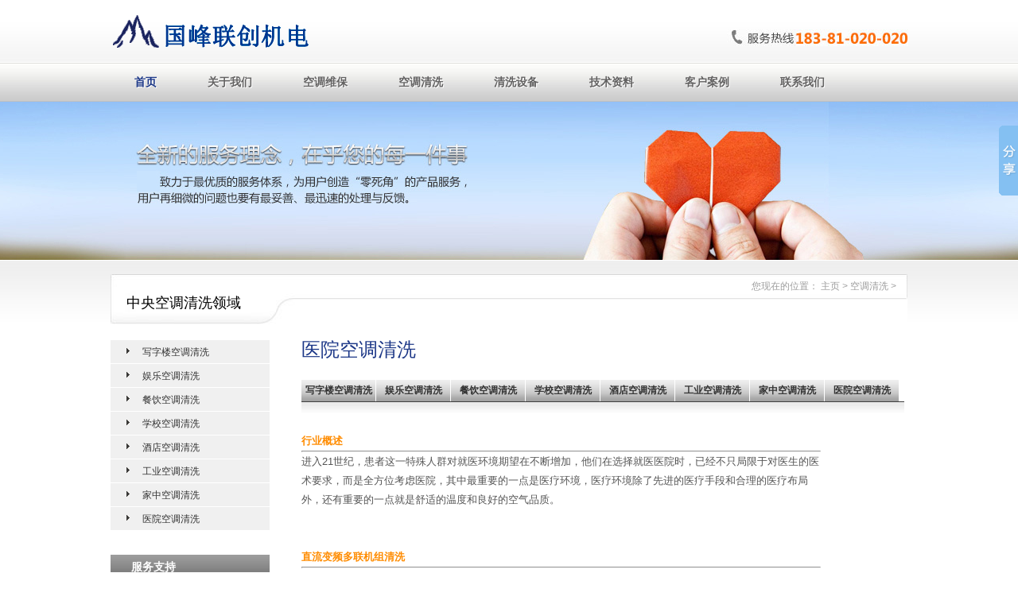

--- FILE ---
content_type: text/html
request_url: http://www.gflcjd.com/wangdian/364.html
body_size: 7866
content:
<!DOCTYPE html PUBLIC "-//W3C//DTD XHTML 1.0 Transitional//EN" "http://www.w3.org/TR/xhtml1/DTD/xhtml1-transitional.dtd">

<html xmlns="http://www.w3.org/1999/xhtml">

<head id="Head1"><meta http-equiv="Content-Type" content="text/html;charset=utf-8" />
<title>成都中央空调医院空调清洗维修清洗-国峰联创</title>

<meta name="keywords" content="医院,空调,清洗,行业,概述,进入,21世纪,患者," />

<meta name="description" content="行业概述 进入21世纪，患者这一特殊人群对就医环境期望在不断增加，他们在选择就医医院时，已经不只局限于对医生的医术要求，而是全方位考虑医院，其中最重要的一点是医疗环境" />
<link href="/css/main.css" rel="stylesheet" type="text/css" />
<link href="/css/common.css" rel="stylesheet" type="text/css" />
<meta http-equiv="mobile-agent" content="format=xhtml;url=http://m.gflcjd.com/view.php?aid=364">

<script type="text/javascript">if(window.location.toString().indexOf('pref=padindex') != -1){}else{if(/AppleWebKit.*Mobile/i.test(navigator.userAgent) || (/MIDP|SymbianOS|NOKIA|SAMSUNG|LG|NEC|TCL|Alcatel|BIRD|DBTEL|Dopod|PHILIPS|HAIER|LENOVO|MOT-|Nokia|SonyEricsson|SIE-|Amoi|ZTE/.test(navigator.userAgent))){if(window.location.href.indexOf("?mobile")<0){try{if(/Android|Windows Phone|webOS|iPhone|iPod|BlackBerry/i.test(navigator.userAgent)){window.location.href="http://m.gflcjd.com/view.php?aid=364";}else if(/iPad/i.test(navigator.userAgent)){}else{}}catch(e){}}}}</script>
    <script src="/js/jquery-1.7.1.min.js" type="text/javascript"></script>

    <script src="/js/common.js" type="text/javascript"></script>
</head>

<body>

<div class="innerPage">



<div class="headerWrap">
  <div class="headerWrap2">
    <div class="headerInner">
      <div class="logo"> <a href="http://www.gflcjd.com/" title="成都中央空调维修_成都中央空调维保_成都中央空调清洗_成都中央空调保养"> <img src="/images/logo.png"  alt="成都中央空调维修"/> </a> </div>
      <div class="logo_text"><a href="http://www.gflcjd.com/ktcs/" title="四川中央空调维修"><img src="/images/logo12.png"  alt="国峰联创"/></a></div>
      <div class="headRight">
<!--        <div class="headSearch">
          <form action="/plus/search.php" method="get" onsubmit="return onsub();">
            <input type="text" id="key" name="q" class="topSearchText" value="请输入关键字" onfocus="if(this.value=='请输入关键字'){this.value=''};" onblur="if(this.value==''){this.value='请输入关键字'};" />
            <input type="submit" class="topSubmitBut" value="" />
          </form>
        </div>
-->
        <div class="topTel"><img src="/images/hotTel.jpg"  alt="成都中央空调维保电话"/></div>
      </div>
    </div>
  </div>
</div>
<script type="text/javascript">
    function onsub() {
        var val = $.trim($("#key").val());
        if (val == "" || val == "请输入关键字") {
            alert('请输入关键字！');
            return false;
        }
    }
</script>

<div class="navWrap">
  <div class="navInner">
    <ul>
      <li class=" active">
        <div class="nav_aBg">
          <div class="nav_aBg2"><a href="/" class="first_A ">首页</a><span class="first_aBg">首页</span></div>
        </div>
      </li>      
      <li class="">
        <div class="nav_aBg">
          <div class="nav_aBg2"><a href="/about/" class="first_A" rel="nofollow">关于我们</a><span class="first_aBg">关于我们</span></div>
        </div>

        <div class="layer_ListNav layer_ListNav1">
          <div class="layer_listdiv">
            <div class="menufillet_e">
              <div class="menuContent clearfix">
                <div class="navListLeft"> <a href="/about/" rel="nofollow">公司介绍</a>
                   <a href="/rongyu/" rel="nofollow">资质荣誉</a> <a href="/huodong/" rel="nofollow">公司活动</a> <a href="/lxwm/qywh/" rel="nofollow">企业文化</a> <a href="/lxwm/qyxx/" rel="nofollow">企业形象</a> <a href="/lxwm/zczc/" rel="nofollow">总裁致词</a> <a href="/czlc/" rel="nofollow">成长历程</a> <a href="/about/qiyeyoushi/" rel="nofollow">企业优势</a> </div>
                <div class="navListRight">
                  <div class="navListRightList"> <a href="/about/" rel="nofollow"><img src="/images/11.jpg" /></a> <em>国峰联创机公司电在成都中央空调维修、中央空调清洗、中央空调维保，连续2年领先。目前，我们服务范围已涵盖家庭用、商业用、工业用等多种场所。</em> </div>

                  <div class="navListRightList"> <a href="/xwdt/" rel="nofollow"><img src="/images/22.jpg" /></a> <em>这里有来自各大品牌的中央空调维修技师，贴心的为您提供最专业的维修、维保、加氟、清洗服务。</em> </div>

                </div>

              </div>

            </div>

            <div class="shadow_b_layout">

              <div></div>

            </div>

          </div>

        </div>

      </li> 

      

      <li class="">

        <div class="nav_aBg">

          <div class="nav_aBg2"><a href="/ktwx/" class="first_A">空调维保</a><span class="first_aBg">空调维保</span></div>

        </div>

       <div class="layer_ListNav layer_ListNav3">
        
                  <div class="layer_listdiv">

            <div class="menufillet_e">

              <div class="menuContent clearfix">

                <div class="navListLeft">
            

                   <a href="/jyzykt/">家用中央空调</a> <a href="/syzykt/">商用中央空调</a> <a href="/dxzykt/">大型中央空调</a> <a href="/jmzykt/">精密中央空调</a> <a href="/jyktwx/">家用空调维修</a> 
 

                </div>

                <div class="navListRight">

                  <div class="navLogo1 clearfix">

                    <h3 class="zdTitle">维修|保养|清洗|维保</h3>

                    <a href="/daikin/"><img src="/images/l_2.png" width="120" height="26" alt="成都大金中央空调维修"/></a>

                    <a href="/geli/"><img src="/images/l_3.png" width="120" height="26" alt="成都格力空调维修"/></a>

                    <a href="/midea/"><img src="/images/l_4.png" width="120" height="26" alt="成都美的空调维修"/></a>

                    <a href="/hitachi/"><img src="/images/l_5.png" width="120" height="26" alt="成都日立中央空调维修"/></a>

                    <a href="/york/"><img src="/images/l_6.png" width="120" height="26" alt="成都约克中央空调维修"/></a>

                    <a href="#"><img src="/images/l_7.png" width="120" height="26" alt="成都开利中央空调维修"/></a>

                    <a href="#"><img src="/images/l_8.png" width="120" height="26" alt="成都特灵中央空调维修"/></a>

                    <a href="#"><img src="/images/l_9.png" width="120" height="26" alt="成都奥克斯中央空调维修"/></a>

                    <a href="#"><img src="/images/l_10.png" width="120" height="26" alt="成都三菱电机空调维修"/></a>

                    <a href="#"><img src="/images/l_11.png" width="120" height="26" alt="成都海尔空调维修"/></a>

                    <a href="#"><img src="/images/l_12.png" width="120" height="26" alt="成都志高空调维修"/></a>

                    <a href="#"><img src="/images/l_13.png" width="120" height="26" alt="成都海信中央空调维修"/></a>

                    <a href="#"><img src="/images/l_14.png" width="120" height="26" alt="成都TCL空调维修"/></a>

                    <a href="#"><img src="/images/l_15.png" width="120" height="26" alt="成都三菱重工空调维修"/></a>

                    <a href="#"><img src="/images/l_16.png" width="120" height="26" alt="成都三星空调维修"/></a>

                    <a href="#"><img src="/images/l_17.png" width="120" height="26" alt="成都长虹空调维修"/></a>

                  </div>

                </div>

              </div>

            </div>

            <div class="shadow_b_layout">

              <div></div>

            </div>

          </div>

        </div>

      </li>



      

      <li class="">

        <div class="nav_aBg">

          <div class="nav_aBg2"><a href="/wangdian/" class="first_A " rel="nofollow">空调清洗</a><span class="first_aBg">空调清洗</span></div>

        </div>
        <div class="layer_ListNav layer_ListNav7">
        
                  <div class="layer_listdiv">

            <div class="menufillet_e">

              <div class="menuContent clearfix">

                <div class="navListLeft"> 

               
                  <a  href="/wangdian/358.html">写字楼空调清洗</a>
<a  href="/wangdian/362.html">娱乐空调清洗</a>
<a  href="/wangdian/361.html">餐饮空调清洗</a>
<a  href="/wangdian/363.html">学校空调清洗</a>
<a  href="/wangdian/360.html">酒店空调清洗</a>
<a  href="/wangdian/359.html">工业空调清洗</a>
<a  href="/wangdian/365.html">家中空调清洗</a>
<a  href="/wangdian/364.html">医院空调清洗</a>

 

                </div>

                <div class="navListRight">

                  <div class="navLogo1 clearfix">

                    <h3 class="zdTitle">服务品牌</h3>

                    <a href="/wxpp/331.html"><img src="/images/l_2.png" width="120" height="26" alt="成都大金中央空调维保"/></a>

                    <a href="/wxpp/334.html"><img src="/images/l_3.png" width="120" height="26" alt="成都格力中央空调维保"/></a>

                    <a href="/wxpp/335.html"><img src="/images/l_4.png" width="120" height="26" alt="成都美的中央空调维保"/></a>

                    <a href="/wxpp/336.html"><img src="/images/l_5.png" width="120" height="26" alt="成都日立中央空调安装"/></a>

                    <a href="/wxpp/337.html"><img src="/images/l_6.png" width="120" height="26" alt="成都约克中央空调维保"/></a>

                    <a href="#"><img src="/images/l_7.png" width="120" height="26" alt="成都开利中央空调维保"/></a>

                    <a href="#"><img src="/images/l_8.png" width="120" height="26" alt="成都特灵中央空调维保"/></a>

                    <a href="#"><img src="/images/l_9.png" width="120" height="26" alt="成都奥克斯中央空调维保"/></a>

                    <a href="#"><img src="/images/l_10.png" width="120" height="26" alt="成都三菱电机空调加氟"/></a>

                    <a href="#"><img src="/images/l_11.png" width="120" height="26" alt="成都海尔空调安装"/></a>

                    <a href="#"><img src="/images/l_12.png" width="120" height="26" alt="成都志高空调维保"/></a>

                    <a href="#"><img src="/images/l_13.png" width="120" height="26" alt="成都海信中央空调加氟"/></a>

                    <a href="#"><img src="/images/l_14.png" width="120" height="26" alt="成都TCL空调保养"/></a>

                    <a href="#"><img src="/images/l_15.png" width="120" height="26" alt="成都三菱重工空调保养"/></a>

                    <a href="#"><img src="/images/l_16.png" width="120" height="26" alt="成都三星空调清洗"/></a>

                    <a href="#"><img src="/images/l_17.png" width="120" height="26" alt="成都长虹空调清洗"/></a>

                  </div>

                </div>

              </div>

            </div>

            <div class="shadow_b_layout">

              <div></div>

            </div>

          </div>

        </div>

      </li>      



      

      <li class="">

        <div class="nav_aBg">

          <div class="nav_aBg2"><a href="/ktqxsb/" class="first_A">清洗设备</a><span class="first_aBg">清洗设备</span></div>

        </div>

        <div class="layer_ListNav layer_ListNav2">
        
           <div class="layer_listdiv">

            <div class="menufillet_e">

              <div class="menuContent clearfix">

                <div class="navListLeft"> 
                  <a  href="/ktqxsb/367.html">中央空调主机通</a>
<a  href="/ktqxsb/368.html">中央空调便携式</a>
<a  href="/ktqxsb/366.html">中央空调清洗机</a>
<a  href="/ktqxsb/357.html">中央空调风管清</a>
<a  href="/ktqxsb/356.html">中央空调多功能</a>
<a  href="/ktqxsb/355.html">中央空调吸尘机</a>
               
                </div>

                <div class="navListRight">

                  <div class="navListRightList"> <a href="/plus/view.php?aid=110" rel="nofollow"><img src="/images/bjsqxj1.png" width="260px" height="136px" /></a>
 <em>中央空调清洗机器人主要是用在风管，中央空调管道清洗机器人可以把管道清洗更干净</em> </div>
                  <div class="navListRightList"> <a href="/server/zlxz/" rel="nofollow"><img src="/images/bjsqxj2.png" width="260px" height="136px"  /></a> <em>中央空调多功能清洗机的功能：具备臭氧消毒功能，高压蒸汽功能，高压冷水功能</em> </div>

                </div>

              </div>

            </div>

            <div class="shadow_b_layout">

              <div></div>

            </div>

          </div>

        </div>

      </li>

      



      <li class="">

        <div class="nav_aBg">
          
          <div class="nav_aBg2"><a href="/cjwt/" class="first_A">技术资料</a><span class="first_aBg">技术资料</span></div>

        </div>

        <div class="layer_ListNav layer_ListNav4">

          <div class="layer_listdiv">

            <div class="menufillet_e">

              <div class="menuContent clearfix">

                <div class="navListLeft"> 

                 <a href="/server/" rel="nofollow">服务流程</a> <a href="/server/shfw/" rel="nofollow">售后服务</a> <a href="/server/cjwt/" rel="nofollow">常见问题</a> <a href="/server/zlxz/" rel="nofollow">收费标准</a> <a href="/server/hzkf/" rel="nofollow">合作客户</a> 
                
                </div>

                <div class="navListRight">

                  <div class="navListRightList"> <a href="/plus/view.php?aid=110" rel="nofollow"><img src="/images/33.jpg" /></a>
 <em>只需轻点鼠标，即可了解中央空调维修售后的服务政策，查询空调常见问题，并在线提交空调需求信息。</em> </div>

                  <div class="navListRightList"> <a href="/server/zlxz/" rel="nofollow"><img src="/images/44.jpg" /></a> <em>在线技术支持、产品样册下载、空调文档共享，无论您遇到任何问题，我们都将随时为您提供服务。</em> </div>

                </div>

              </div>

            </div>

            <div class="shadow_b_layout">

              <div></div>

            </div>

          </div>

        </div>

      </li>


      <li class="">

        <div class="nav_aBg">

          <div class="nav_aBg2"><a href="/khal/" class="first_A">客户案例</a><span class="first_aBg">客户案例</span></div>

        </div>

        <div class="layer_ListNav layer_ListNav6">

          <div class="layer_listdiv">

            <div class="menufillet_e">

              <div class="menuContent clearfix">

                <div class="navListLeft"> 

                <a href="/wangdian/">中央空调维修</a> 

                <a href="/wangdian/">中央空调清洗</a>

                <a href="/wangdian/">中央空调保养</a> 

                <a href="/wangdian/">中央空调维保</a>

                <a href="/wangdian/">中央空调安装</a></div>                                                            

                <div class="navListRight">

                  <div class="navLogo clearfix">

                    <h3 class="zdTitle">客户案例</h3>

                    <a href="#"><img src="/Banner/20130301153745.jpg" width="132" height="70"/></a>

                    <a href="#"><img src="/Banner/20130301134643.jpg" width="132" height="70"/></a>

                    <a href="#"><img src="/Banner/20130301135739.jpg" width="132" height="70"/></a>

                    <a href="/khal/328.html"><img src="/Banner/20130301140358.jpg" width="132" height="70"/></a>

                    <a href="#"><img src="/Banner/20130301132148.jpg" width="132" height="70"/></a>

                    <a href="#"><img src="/Banner/20130301131712.jpg" width="132" height="70"/></a>

                    <a href="#"><img src="/Banner/20130125102736.jpg" width="132" height="70"/></a>

                    <a href="#"><img src="/Banner/20130301132814.jpg" width="132" height="70"/></a>

                  </div>

                </div>

              </div>

            </div>

            <div class="shadow_b_layout">

              <div></div>

            </div>

          </div>

        </div>

      </li>



      <li class="">

        <div class="nav_aBg">

          <div class="nav_aBg2"><a href="/contact/" class="first_A " rel="nofollow">联系我们</a><span class="first_aBg">联系我们</span></div>

        </div>

      </li>      

    </ul>



<script>window._bd_share_config={"common":{"bdSnsKey":{},"bdText":"","bdMini":"2","bdMiniList":false,"bdPic":"","bdStyle":"0","bdSize":"16"},"slide":{"type":"slide","bdImg":"2","bdPos":"right","bdTop":"100"},"image":{"viewList":["sqq","qzone","weixin","tqq","tsina","renren"],"viewText":"分享到：","viewSize":"16"},"selectShare":{"bdContainerClass":null,"bdSelectMiniList":["sqq","qzone","weixin","tqq","tsina","renren"]}};with(document)0[(getElementsByTagName('head')[0]||body).appendChild(createElement('script')).src='http://bdimg.share.baidu.com/static/api/js/share.js?v=89860593.js?cdnversion='+~(-new Date()/36e5)];</script>



<script>

var _hmt = _hmt || [];

(function() {

  var hm = document.createElement("script");

  hm.src = "https://hm.baidu.com/hm.js?a30709a4c8133849975613473fd38e10";

  var s = document.getElementsByTagName("script")[0]; 

  s.parentNode.insertBefore(hm, s);

})();

</script>





  </div>

</div>













	

<div class="innerBanner" style="background:url(/images/qtBanner4.jpg) no-repeat center top"></div>

<div class="inner_Con">

	<div class="innerTop">

		<h2>中央空调清洗领域 <span></span></h2>

		<div class="lujin">

			您现在的位置：    <a href='http://www.gflcjd.com/'>主页</a> > <a href='/wangdian/'>空调清洗</a> > 

		</div>

	</div>

	<div class="content_Wrap clearfix">

		<div class="conLeft">

			

			<ul class="leftNav">

                

                <li class=""><a class="leftFirstA" href="/wangdian/358.html">写字楼空调清洗</a></li>
<li class=""><a class="leftFirstA" href="/wangdian/362.html">娱乐空调清洗</a></li>
<li class=""><a class="leftFirstA" href="/wangdian/361.html">餐饮空调清洗</a></li>
<li class=""><a class="leftFirstA" href="/wangdian/363.html">学校空调清洗</a></li>
<li class=""><a class="leftFirstA" href="/wangdian/360.html">酒店空调清洗</a></li>
<li class=""><a class="leftFirstA" href="/wangdian/359.html">工业空调清洗</a></li>
<li class=""><a class="leftFirstA" href="/wangdian/365.html">家中空调清洗</a></li>
<li class=""><a class="leftFirstA" href="/wangdian/364.html">医院空调清洗</a></li>




			</ul>

			

<div class="leftBottom">

    <div class="leftServer">

    <dl class="leftBottomList leftBottomList2">

        <dt>服务支持</dt>

        <dd><a href="/plus/view.php?aid=110"><img src="/images/common/leftBottomImg1.jpg" width="200" height="72" /></a>
</dd>

    </dl>

    <dl class="leftBottomList leftBottomList2">

        <dt>客户案例</dt>

        <dd><a href="/khal/"><img src="/images/common/left_b1.jpg" width="200" height="72"/></a></dd>

    </dl>

    

    </div>

    <div class="leftLink">

	<dl class="leftBottomList">

        <dt>服务领域</dt>

        <dd><a href="/wangdian/index.html"><img src="/images/common/left_b2.jpg" width="200" height="72" /></a></dd>

    </dl>

        <ul class="clearfix">            

            <li><a href="/wangdian/358.html">写字楼</a></li>


                <li><a href="/wangdian/359.html">工业区</a></li>


                  <li><a href="/wangdian/360.html">酒店</a></li>


                  <li><a href="/wangdian/361.html">餐饮</a></li>


                 <li><a href="/wangdian/362.html">娱乐</a></li>


                 <li><a href="/wangdian/363.html">教育</a></li>


                   

        </ul>

    </div>

    <div class="leftBottom_tel"><img src="/images/common/leftBottomTel.jpg" /></div>

			</div>

		</div>

		<div class="conRight">

			<h3 class="h3_Title">医院空调清洗</h3>

			<div class="workMain">

				<ul class="xinTab clearfix workWrap">

                    

                    <li  class=""><a href="/wangdian/358.html">写字楼空调清洗</a></li>
<li  class=""><a href="/wangdian/362.html">娱乐空调清洗</a></li>
<li  class=""><a href="/wangdian/361.html">餐饮空调清洗</a></li>
<li  class=""><a href="/wangdian/363.html">学校空调清洗</a></li>
<li  class=""><a href="/wangdian/360.html">酒店空调清洗</a></li>
<li  class=""><a href="/wangdian/359.html">工业空调清洗</a></li>
<li  class=""><a href="/wangdian/365.html">家中空调清洗</a></li>
<li  class=""><a href="/wangdian/364.html">医院空调清洗</a></li>


                          

                     

                        



				</ul>

				<div class="xinWrap_con work_con">

                    <p>

	<h1 style="margin: 0px; padding: 0px; text-size-adjust: none; font-family: Arial, tahoma, arial, 宋体, sans-serif; font-size: 13.3333px; font-weight: 400; color: rgb(85, 85, 85);">
	<strong style="margin: 0px; padding: 0px;"><span style="margin: 0px; padding: 0px; color: rgb(255, 140, 0);">行业概述</span></strong></h1>
<hr style="margin: 0px; padding: 0px; color: rgb(85, 85, 85); font-family: Arial, tahoma, arial, 宋体, sans-serif; font-size: 13.3333px;" />
<p style="margin: 0px; padding: 0px; text-size-adjust: none; font-family: Arial, tahoma, arial, 宋体, sans-serif; color: rgb(85, 85, 85); font-size: 13.3333px;">
	进入21世纪，患者这一特殊人群对就医环境期望在不断增加，他们在选择就医医院时，已经不只局限于对医生的医术要求，而是全方位考虑医院，其中最重要的一点是医疗环境，医疗环境除了先进的医疗手段和合理的医疗布局外，还有重要的一点就是舒适的温度和良好的空气品质。<br style="margin: 0px; padding: 0px;" />
	<br style="margin: 0px; padding: 0px;" />
	&nbsp;</p>
<h2 style="margin: 0px; padding: 0px; text-size-adjust: none; font-family: Arial, tahoma, arial, 宋体, sans-serif; font-size: 13.3333px; font-weight: 400; color: rgb(85, 85, 85);">
	<strong style="margin: 0px; padding: 0px;"><span style="margin: 0px; padding: 0px; color: rgb(255, 140, 0);">直流变频多联机组清洗</span></strong></h2>
<hr style="margin: 0px; padding: 0px; color: rgb(85, 85, 85); font-family: Arial, tahoma, arial, 宋体, sans-serif; font-size: 13.3333px;" />
<p style="margin: 0px; padding: 0px; text-size-adjust: none; font-family: Arial, tahoma, arial, 宋体, sans-serif; color: rgb(85, 85, 85); font-size: 13.3333px;">
	&nbsp;</p>


				</div>

			</div>			

		</div>

	</div>

</div>



<div class="contentBottom">
		<div class="contentBottomInner clearfix">
			<dl class="ft_dl ft_dl1">
				<dt><a href="/about/">关于我们 </a></dt>
                
                        <dd><a href="/rongyu/">资质荣誉</a></dd>
                    
                        <dd><a href="/huodong/">公司活动</a></dd>
                    
                        <dd><a href="/lxwm/qywh/">企业文化</a></dd>
                    
                        <dd><a href="/lxwm/qyxx/">企业形象</a></dd>
                    
                        <dd><a href="/lxwm/zczc/">总裁致词</a></dd>
                    
                        <dd><a href="/czlc/">成长历程</a></dd>
                    
                        <dd><a href="/about/qiyeyoushi/">企业优势</a></dd>
                    
			</dl>
			<dl class="ft_dl ft_dl2">
				<dt><a href="/wangdian/">空调清洗</a></dt>
				<dd><a href="/wangdian/358.html">写字楼空调清洗</a></dd>
<dd><a href="/wangdian/362.html">娱乐空调清洗</a></dd>
<dd><a href="/wangdian/361.html">餐饮空调清洗</a></dd>
<dd><a href="/wangdian/363.html">学校空调清洗</a></dd>
<dd><a href="/wangdian/360.html">酒店空调清洗</a></dd>
<dd><a href="/wangdian/359.html">工业空调清洗</a></dd>
<dd><a href="/wangdian/365.html">家中空调清洗</a></dd>
<dd><a href="/wangdian/364.html">医院空调清洗</a></dd>

			</dl>
			<dl class="ft_dl ft_dl3">
				<dt><a href="/ktqxsb/">清洗设备</a></dt>
                        <dd><a href="/ktqxsb/367.html">空调主机通炮机</a></dd>
                        <dd><a href="/ktqxsb/368.html">空调消毒清洗机</a></dd>
                        <dd><a href="/ktqxsb/366.html">中央空调清洗机</a></dd>
                        <dd><a href="/ktqxsb/357.html">空调清洗机器人</a></dd>
                        <dd><a href="/ktqxsb/356.html">多功能清洗机器</a></dd>
                        <dd><a href="/ktqxsb/355.html">中央空调吸尘机</a></dd>	    
			</dl>
			<dl class="ft_dl ft_dl4">
                <dt><a href="/plus/view.php?aid=110">服务支持</a></dt>

                       
                        <dd class=""><a class="leftFirstA" href="/server/">服务流程</a></dd>
                    
                        <dd class=""><a class="leftFirstA" href="/server/shfw/">售后服务</a></dd>
                    
                        <dd class=""><a class="leftFirstA" href="/server/cjwt/">常见问题</a></dd>
                    
                        <dd class=""><a class="leftFirstA" href="/server/zlxz/">收费标准</a></dd>
                    
                        <dd class=""><a class="leftFirstA" href="/server/hzkf/">合作客户</a></dd>
                          
			</dl> 
			<dl class="ft_dl ft_dl4">
                <dt><a href="/khal/">客户案例</a></dt>
				
                        <dd><a href="/jyzykt/">家用中央空调</a></dd>
                    
                        <dd><a href="/syzykt/">商用中央空调</a></dd>
                    
                        <dd><a href="/dxzykt/">大型中央空调</a></dd>
                    
                        <dd><a href="/jmzykt/">精密中央空调</a></dd>
                    
                        <dd><a href="/jyktwx/">家用空调维修</a></dd>
                                      
                    <dd><a href="/cjwt/">空调知识</a></dd>
			</dl>			
			<dl class="ft_dl ft_dl6">
				<dt><a href="/contact/">联系我们</a></dt>
				<dd>电话: 028-61195215<br/>手机: 183-81-020-020<br/>地址: 成都市成华区祥和里56号<br/>邮箱: 712377819@qq.com</dd>
			</dl>
		</div>
	</div>



<div class="footerWrap">
  <div class="footer clearfix">
    <div class="footLeft"> Copyright &copy; 2006-2015成都国峰联创机电工程有限公司版权所有 All rights reserved.<a href="http://www.gflcjd.com/sitemap.html">网站</a>;<a href="http://www.gflcjd.com/sitemap.xml">地图</a><br />
成都中央空调维修-成都中央空调清洗-成都中央空调维保-成都中央空调保养 欢迎优秀网站与我们交换链接！若您需要与本站交换链接，联系QQ 712377819<br/>服务区域：成都市、武侯区、锦江区、成华区、金牛区、青羊区、新都、郫都区、郫县、温江、龙泉驿、双流、高新区、天府新区、高新西区
 <br />
      友情链接：
       <a href='http:///www.gflcjd.com' target='_blank'>成都中央空调维修</a>   <a href='http://www.023gree.com' target='_blank'>重庆格力空调维修</a>   <a href='http://www.scypwx.com' target='_blank'>成都洗衣机维修</a>   <a href='http://www.ktzlw.com/' target='_blank'>空调制冷网</a>   <a href='http://www.shxining.cn' target='_blank'>上海变频器维修</a>   <a href='http://www.xn--8uqr6bqlh80ez90a.com' target='_blank'>成都制冰机维修</a>   <a href='http://www.tcldq.com' target='_blank'>南宁tcl空调维修</a>   <a href='http://www.jia.com/scmy/' target='_blank'>绵阳装修</a>   <a href='http://www.bing-gui.com' target='_blank'>厨房冰柜</a>   <a href='http://www.gflcjd.com' target='_blank'>成都中央空调维保</a>  <a href="" target="_blank"></a> </div>
    <div class="footRight" > <img src="../images/gsj.jpg"/> </div>
  </div>
</div>




    <div class="scrolltop" id="scrolltop"><img src="/images/scrollTopImg.jpg" width="40" height ="40" /></div>

<!--[if IE 6]>

	<script type="text/javascript" src="/js/DD_belatedPNG_0.0.8a-min.js" ></script>

	<script type="text/javascript">

	DD_belatedPNG.fix('.culture_list strong');

  

	</script>

<![endif]-->

<script type="text/javascript">

    $(function() {

    var _nowLeft;

        function _Sj() {

            var _windowWidth = $(window).width();            

            if (_windowWidth > 1024) {

                _nowLeft = (_windowWidth - 1024) / 2 + 1024;

            } else {

                _nowLeft = 1024;

            }

        };

        $body = (window.opera) ? (document.compatMode == "CSS1Compat" ? $('html') : $('body')) : $('html,body'); //operaFix

        $("#scrolltop").hide();



        $("#scrolltop").click(function() {

            $body.stop().animate({ scrollTop: 0 }, "normal");

        });



        _onscroll = function() {

            if ((document.documentElement.scrollTop + document.body.scrollTop) > 200) {

                $("#scrolltop").show();

            } else {

                $("#scrolltop").hide();

            }

        };

        window.onscroll = function() {

        _Sj();

            _onscroll();            

        };



        window.onresize = function() {

        _Sj();

        _onscroll();

        scroll_Top('scrolltop', 400, _nowLeft);            

        }

      

        scroll_Top = function(id, _top, _left) {

            var me = document.getElementById(id), d1 = document.body, d2 = document.documentElement;

            d1.style.height = d2.style.height = '100%';

            me.style.top = _top ? _top + 'px' : 0;

            me.style.left = _left + "px";

            me.style.position = 'absolute';

            setInterval(function() {

                me.style.top = parseInt(me.style.top) + (Math.max(d1.scrollTop, d2.scrollTop) + _top - parseInt(me.style.top)) * 0.1 + 'px';

            }, 10 + parseInt(Math.random() * 20))

        };





        _Sj();

        _onscroll();

        

        scroll_Top('scrolltop', 400, _nowLeft);



    });

</script>    



</div>

</body>

</html>



--- FILE ---
content_type: text/css
request_url: http://www.gflcjd.com/css/main.css
body_size: 3221
content:
/* dedecms.com 做最好的织梦模板 */

* {

	margin:0px;

	padding:0px;

}

html, body, div, dl, dt, dd, ul, ol, li, h1, h2, h3, h4, h5, h6, pre, code, form, fieldset, legend, input, button, textarea, p, blockquote {

	-webkit-text-size-adjust:none;

	margin:0;

	padding:0;

	font-family:Arial, tahoma, arial, \5b8b\4f53, sans-serif;

}

table {

	border-collapse:collapse;

}

textarea {

	resize:none;

}

a img {

	border:0;

}

address, caption, cite, code, dfn, em, th, var {

	font-style:normal;

	font-weight:400;

}

li {

	list-style:none;

}

caption, th {

	text-align:left;

}

h1, h2, h3, h4, h5, h6, b {

	font-size:100%;

	font-weight:400;

}

input, button, textarea, select {

	font-family:inherit;

}

a {

	outline:none;

	text-decoration:none;

	color:#333;

}

a:hover {

	text-decoration:none;

}

html {

	width:100%;

	height:100%;

}

img, input {

	vertical-align:middle;

}

body {

	width:100%;

	height:100%;

	font-size:12px;

}

article, aside, dialog, footer, header, section, footer, nav, figure {

	display:block;

}/*html5 reset IE*/

.clearfix:after {

	visibility:hidden;

	display:block;

	font-size:0;

	content:"\20";

	clear:both;

	height:0;

}

* html .clearfix {

	zoom:1;

}/* IE6 */

.clear {

	clear:both;

}

:first-child+html .clearfix {

	zoom:1;

}/* IE7 */

.clearfix {

	zoom:1;

}

.clearfix {

	zoom:1;

}/* IE6/7 */

a, area {

blr:expression(this.onFocus=this.blur());

}/* for IE */

:focus {

	-moz-outline-style:none;

}/* for Firefox */

input.radio {

	vertical-align:middle;

}

input.checkbox, input.radio {

	height:13px;

	width:13px;

}

/*font-family:"Microsoft YaHei","SimHei","SimSun";*/







/*---------------------------*/

html {

	overflow-y:scroll;

}

body {

	background-color:#fff;

}

.fl {

	float:left;

}

.fr {

	float:right;

}

.indexWrap {

	width:100%;

}

.headerWrap {

	width:100%;

	background:url("../images/headBg.jpg") repeat-x center bottom;

	height:79px;

}

.headerWrap2 {

	height:79px;

	width:100%;

}

.headerInner {

	width:1003px;

	height:79px;

	margin:0px auto;

}

.logo {

	float:left;

	_display:inline;

}

.logo a {

	display:block;

}

.logo_text {

	float:left;

	margin-top:13px;

}

.headRight {

	float:right;

}

.headSearch {

	float:right;

	background:url("../images/searchInputBg.jpg") no-repeat left top;

	width:203px;

	height:23px;

	margin-top:35px;

	margin-left:18px;

}

.headSearch .topSearchText {

	width:170px;

	height:20px;

	line-height:20px;

	border:0px;

	float:left;

	text-indent:2px;

	color:#666;

	margin:2px 0px 0px 5px;

}

.headSearch .topSubmitBut {

	border:0px;

	height:22px;

	background:none;

	float:left;

	width:24px;

}

.topTel {

	float:right;

	margin-top:37px;

	margin-left:17px;

}

.navWrap {

	width:100%;

	height:49px;

	background:url(../images/navBg.jpg) no-repeat center top;

}

.navInner {

	width:1003px;

	height:49px;

	margin:0px auto;

}

.navInner ul {

	height:49px;

	float:left;

}

.navInner ul li {

	height:49px;

	float:left;

	position:relative;

	z-index:999;

}

.navInner ul .first_A {

	height:49px;

	line-height:49px;

	font-weight:bold;

	font-size:14px;

	float:left;

	display:inline-block;

	color:#636262;

	overflow:hidden;

	cursor:pointer;

	position:relative;

	z-index:9999;

	padding:0px 34px 0px 28px;

}

.first_aBg {

	position:absolute;

	top:1px;

	left:29px;

	color:#fff;

	font-weight:bold;

	font-size:14px;

	z-index:9996;

	line-height:49px;

}

.nav_aBg {

	position:relative;

	z-index:9990;

	display:block;

	height:49px;

	overflow:hidden;

	float:left;

	padding-left:2px;

}

.nav_aBg2 {

	position:relative;

	z-index:9990;

	display:block;

	height:49px;

	overflow:hidden;

	float:left;

	_display:inline

}

.navInner ul li.hover .nav_aBg {

	position:relative;

	z-index:9990;

	background:url("../images/hw_s_232053.png") no-repeat left -83px;

	display:block;

	height:49px;

	overflow:hidden;

}

.navInner ul li.hover .nav_aBg2 {

	position:relative;

	z-index:9990;

	background:url("../images/hw_s_232053.png") no-repeat right -17px;

	display:block;

	height:49px;

	overflow:hidden;

	_background:url("../images/lay_b.gif") no-repeat right 1px;

}

.navInner ul li.hover .first_A, .navInner ul li.active .first_A {

	color:#1c3787;

}

/*.navInner ul li.navli1 .first_A{ background-position:0px 0px; }

.navInner ul li.navli2 .first_A{ background-position:-104px 0px; }

.navInner ul li.navli2 .hover,.navInner ul li.navli2 .active{ background:url("../images/navAbout_03.jpg") no-repeat left top;}

.navInner ul li.navli3 .first_A{ background-position:-207px 0px; }

.navInner ul li.navli3 .hover,.navInner ul li.navli3 .active{ background:url("../images/navNews.jpg") no-repeat left top;}

.navInner ul li.navli4 .first_A{ background-position:-311px 0px; }

.navInner ul li.navli4 .hover,.navInner ul li.navli4 .active{ background:url("../images/navPro.jpg") no-repeat left top;}

.navInner ul li.navli5 .first_A{ background-position:-414px 0px; }

.navInner ul li.navli5 .hover,.navInner ul li.navli5 .active{ background:url("../images/navAnli_03.jpg") no-repeat left top;}

.navInner ul li.navli6 .first_A{ background-position:-518px 0px; }

.navInner ul li.navli6 .hover,.navInner ul li.navli6 .active{ background:url("../images/navJiamen.jpg") no-repeat left top;}

.navInner ul li.navli7 .first_A{ background-position:-621px 0px; }

.navInner ul li.navli7 .hover,.navInner ul li.navli7 .active{ background:url("../images/navServer.jpg") no-repeat left top;}

.navInner ul li.navli8 .first_A{ background-position:-725px 0px; }

.navInner ul li.navli8 .hover,.navInner ul li.navli8 .active{ background:url("../images/navContact.jpg") no-repeat left top;}*/











/*.navInner ul li.hover .first_A,.navInner ul li.active .first_A{background:url("../images/navActive.jpg") repeat-x left top; }

.navInner ul li.hover .first_A span,.navInner ul li.active .first_A span{   color:#fff; background:url("../images/navActive1.jpg") no-repeat left top;}*/







.layer_ListNav {

	position:absolute;

	top:49px;

	z-index:9980;

	display:none;

	left:-10px;

	width:834px;

}

.layer_listdiv {

	background: url(../images/hw_s_232058.png) repeat-y right top;

	padding-right:7px;

	_background:none;

	_padding-right:0px;

	_border-right:1px solid #ccc;

	_border-bottom:1px solid #ccc;
	display:none;

}

.menufillet_e {

	background: #fff url(../images/hw_s_232057.png) 0 0 repeat-x;

	padding:20px 10px 10px 10px;

	_padding-bottom:20px;

}
.layer_ListNav1 {

	left:-40px;

}
.layer_ListNav2 {

	left:-400px;

	width:821px;

}

.layer_ListNav3 {

	left:-154px;

	width:827px;

}

.layer_ListNav4 {

	left:-540px;

}

.layer_ListNav5 {

	left:-506px;

}

.layer_ListNav6 {

	left:-630px;

}

.layer_ListNav7 {

	left:-270px;

}
.shadow_b_layout {

	background-image: url(../images/hw_s_232053.png);

	background-attachment: scroll;

	background-repeat: no-repeat;

	background-position: 0 -67px;

	position: absolute;

	width: 100%;

	left: 0px;

	bottom:-16px;

	_display:none;

}

.shadow_b_layout div {

	background: url(../images/png2.png) 100% -1px no-repeat;

	background-attachment: scroll;

	display: block;

	height: 16px;

	margin-left: 15px;

}

.navListLeft {

	float:left;

	background:url("../images/navLine.jpg") repeat-y right top;

	width:130px;

	min-height:240px;

	_height:240px;

}

.navListLeft a {

	display:block;

	background:url("../images/hw_u_163972.gif") no-repeat 20px -2px;

	height:26px;

	line-height:26px;

	font-weight:700;

	font-size:13px;

	color:#666;

	padding-left:30px;

}

.navListLeft a:hover {

	text-decoration:underline;

}

.navListRight {

	float:left;

}

.navListRightList {

	float:left;

	background:url("../images/navLine.jpg") repeat-y right top;

	padding-right:46px;

	padding-left:46px;

	min-height:240px;

	_height:240px;

}

.navListRightList a {

	width:261px;

	display:inline-block;

}

.navListRightList em {

	line-height:20px;

	color:#666;

	margin-top:10px;

	display:block;

	width:261px;

}

.navLogo {

	width:630px;

	padding-left:30px;

	height:auto;

	overflow:hidden;

}

.navLogo .zdTitle {

	font-weight:700;

	font-size:14px;

	padding-bottom:4px;

	line-height:20px;

	padding-top:4px;

}

.navLogo a {

	display:block;

	float:left;

	border:1px solid #ccc;

	margin:10px 18px 18px 0px;

	width:132px;

	height:70px;

	_display:inline;

}

.navLogo1 {

	width:630px;

	padding-left:30px;

	height:auto;

	overflow:hidden;

}

.navLogo1 .zdTitle {

	font-weight:700;

	font-size:14px;

	padding-bottom:4px;

	line-height:20px;

	padding-top:4px;

}

.navLogo1 a {

	display:block;

	float:left;

	border:1px solid #ccc;

	margin:10px 18px 18px 0px;

	width:120px;

	height:26px;

	_display:inline;

}



.fanan_list {

	float:left;

	padding-left:30px;

	background:url("../images/navLine.jpg") repeat-y right top;

	min-height:300px;

	_height:300px;

	padding-right:10px;

	padding-bottom:10px;

}

.fanan_list .brandLogo {

	width:100px;

	height:26px;

	display:inline-block;

}

.fanan_list dl {

}

.fanan_list dl dt {

	padding-top:14px;

	padding-bottom:4px;

}

.fanan_list dl dt a {

	font-weight:700;

	font-size:14px;

}

.fanan_list dl dd a {

	color:#666666

}

.fanan_list dl a {

	width:120px;

	display:block;

	line-height:20px;

}

.fanan_list dl a:hover {

	text-decoration:underline;

}

.fenxian {

	float:right;

	padding-top:14px;

}

.fenxian a {

	float:left;

	width:22px;

	height:22px;

	display:block;

	margin-left:6px;

	_display:inline;

}

.contentBottom {

	width:100%;

	background:url("../images/footNavBg.jpg") repeat-x top left #eaebee;

	padding:30px 0px;

}

.contentBottomInner {

	width:1003px;

	margin:0 auto;

	background:url("../images/contactIndexBg.jpg") no-repeat 796px bottom;

}

.ft_dl {

	float:left;

	width:100px;

	margin-right:63px;

}

.ft_dl dt {

	padding-bottom:6px;

	background:url("../images/footDtBg.jpg") repeat-x left bottom;

	margin-bottom:4px;

}

.ft_dl dt a {

	font-weight:700;

	color:#3d3d3d;

	padding-bottom:4px;

}

.ft_dl dd a {

	line-height:22px;

	color:#737373;

}

.ft_dl a:hover {

	text-decoration:underline;

}

.ft_dl6 {

	width:180px;

}

.ft_dl6 dd {

	line-height:22px;

	color:#737373;

	padding-bottom:90px;

}

.ft_dl6 dd a {

	font-size:11px;

}

.footerWrap {

	width:100%;

}

.footer {

	width:1003px;

	margin:0px auto;

	padding:10px 0;

}

.footLeft {

	float:left;

	line-height:18px;

	color:#8e8d8d;

	padding-top:6px;

}

.footRight {

	float:right;

	line-height:38px;

	color:#f7ca81;

}

.footRight a {

	color:#f7ca81;

}

.nav li {display: inline;}

/* 下面是制冰机的模板*/



}

.fyMain {

	overflow-x: hidden;

	overflow-y: auto;

	padding-bottom: 40px;

}

.pro_list li {

	width: 220px;

	overflow: hidden;

	height: 220px;

	float: left;

	margin: 0 12px 30px;

	display: inline;

}

.pro_list li a {

	background: #1a1d22;

	display: block;

	width: 220px;

}

.pro_list li a:hover p {

	background: #da0c0c;

}

.proname {

	display: block;

	height: 45px;

	line-height: 25px;

	color: #fff;

	text-overflow: ellipsis;

	overflow: hidden;

	white-space: nowrap;

	width: 210px;

	padding: 5px 0 5px 10px;

	font-size: 14px;

}

.proname1 {

	display: block;

	height: 25px;

	line-height: 25px;

	color: #fff;

	text-overflow: ellipsis;

	overflow: hidden;

	white-space: nowrap;

	width: 210px;

	padding: 5px 0 5px 10px;

	font-size: 14px;

}

.product li a:hover {

	top: -30px;

}

.product li a:hover p {

	background: #da0c0c;

}
.right li{
	float:left;}

--- FILE ---
content_type: text/css
request_url: http://www.gflcjd.com/css/common.css
body_size: 6372
content:
/* dedecms.com 做最好的织梦模板 */
.no_index .contentBottom {
	padding-top:83px;
}
e {
	color:Red;
	margin-left:3px;
}
.bannerWrap {
	width:100%;
	height:400px;
	margin:0 auto;
	overflow:hidden;
	background:#fff;
	margin-bottom:16px;
	position:relative;
}
.bannerInner {
	width:100%;
	height:400px;
	position:relative;
	overflow:hidden;
}
.silderImg {
	width:100%;
	height:400px;
	overflow:hidden;
	position:relative;
	margin:0px auto;
}
.silderImg div {
	width:100%;
	height:400px;
	position:absolute;
	left:0px;
	top:0px;
}
.silderImg div a {
	display:block;
	width:100%;
	height:400px;
}
.bannerLine {
	height:1px;
	width:100%;
	position:absolute;
	bottom:38px;
	background-color:#e7e6e6;
	z-index:90;
	overflow:hidden;
	display:block;
}
.indexNewsWrap {
	width:500px;
	height:32px;
	overflow:hidden;
	position:relative;
	top:-16px;
	z-index:130;
}
.indexNewsWrap em {
	float:left;
	display:inline-block;
	line-height:32px;
	color:#fff;
	font-weight:700;
	width:65px;
}
.indexNewsWrap .indexNewsInner {
	float:left;
	width:430px;
	height:32px;
	position:relative;
	overflow:hidden;
}
.indexNewsWrap .indexNewsInner ul {
	width:430px;
}
.indexNewsWrap .indexNewsInner ul li {
	height:32px;
	vertical-align:middle;
}
.indexNewsWrap .indexNewsInner ul li a {
	line-height:32px;
	color:#fff;
}
.indexNewsWrap .indexNewsInner ul li a:hover {
	text-decoration:underline;
}
.bannerNWrap {
	width:1003px;
	margin:0 auto;
	position:relative;
	z-index:100;
	top:-54px;
	height:37px;
}
.bannerNum {
	height:37px;
	position:relative;
	top:0px;
	z-index:100;
	width:1003px;
	margin:0 auto;
}
.bannerNum ul {
	float:right;
	height:37px;
}
.bannerNum ul li {
	float:left;
	cursor:default;
	height:37px;
	margin-left:10px;
	width:52px;
	position:relative;
	_display:inline;
}
.bannerNum ul li img {
	border:2px solid #fff;
	position:absolute;
	left:0px;
	top:0px;
}
.bannerNum ul li.active_b {
}
.bannerBottom {
	width:1011px;
	margin:0 auto;
	padding-bottom:20px;
}
.kuai_w {
	background:url("../images/skp_1.jpg") no-repeat left top;
	width:337px;
	height:119px;
	float:left;
	position:relative;
	z-index:400;
}
.bannerBottom div.hover {
	background:url("../images/skpHover_1.jpg") no-repeat left top;
}
.kInner {
	width:323px;
	padding:10px 0px 0px 7px;
}
.kInner dt {
	float:left;
}
.kInner dd {
	width:204px;
	float:left;
	padding-left:10px;
}
.kInner dd .in_newsTitle {
	height:16px;
	padding-top:8px;
	padding-bottom:6px;
}
.kInner dd .in_newsTitle b {
	font-size:14px;
	color:#1c3787;
	font-weight:700;
	height:16px;
	float:left;
	width:170px;
	overflow:hidden;
	display:inline-block;
}
.kInner dd .in_newsTitle span {
	float:right;
	display:inline-block;
	background:url("../images/newsTopD.jpg") no-repeat center top;
	width:14px;
	height:10px;
	margin:4px 4px 0px 0px;
	_display:inline;
}
.kInner dd .in_newsList {
}
.kInner dd .in_newsList li a {
	line-height:18px;
	width:188px;
	height:18px;
	overflow:hidden;
	display:inline-block;
	background:url("../images/newsD.png") no-repeat left 7px;
	padding-left:10px;
}
.kInner dd .in_newsList li a:hover, .kInner dd .in_newsTitle a:hover {
	text-decoration:underline;
}
.bannerBottom div.hover .kInner dd .in_newsTitle b, .bannerBottom div.hover .kInner dd .in_newsList li a {
	color:#fff;
}
.bannerBottom div.hover .kInner dd .in_newsList li a {
	background:url("../images/newsDhover.png") no-repeat left 7px;
}
.bannerBottom div.hover .kInner dd .in_newsTitle span {
	background:url("../images/newsDTopHover.jpg") no-repeat center top;
}
.layerBg {
	display:none;
	background:url("../images/layerBg.jpg") no-repeat left top;
	width:327px;
	height:295px;
	position:absolute;
	z-index:600;
	bottom:15px;
	left:5px;
}
.layerBg h2 {
	font-weight:700;
	font-size:16px;
	color:#1c3787;
	width:288px;
	margin-left:20px;
	background:url("../images/szImg.jpg") no-repeat right 14px;
	padding-top:24px;
	padding-bottom:20px;
}
.layerDl {
	width:288px;
	margin-left:20px;
}
.layerDl dt {
	float:left;
	width:96px;
	height:66px;
	border:1px solid #ddd;
	padding:1px;
}
.layerDl dt a {
	display:block;
}
.layerDl dd {
	float:right;
	width:175px;
	color:#666;
}
.layerDl dd .layerTitle {
	padding-bottom:4px;
}
.layerDl dd .layerTitle a {
	display:block;
	line-height:16px;
	height:16px;
	overflow:hidden;
	width:175px;
	font-weight:700;
}
.layerDl dd .layerText {
	line-height:16px;
	height:32px;
	overflow:hidden;
}
.layerDl dd .layerMore {
	padding-top:4px;
}
.layerDl dd .layerMore a {
	color:#1c3787;
	font-size:10px;
}
.layerUl {
	width:288px;
	margin-left:20px;
	padding-top:10px;
	height:116px;
}
.layerUl li {
	background:url("../images/newsLine.jpg") repeat-x left bottom;
	vertical-align:middle;
}
.layerUl a {
	background:url("../images/newsD.png") no-repeat left 10px;
	padding:5px 0px 7px 10px;
	display:block;
	height:15px;
	overflow:hidden;
	line-height:14px;
}
.layerClose {
	background:url("../images/layerD.jpg") no-repeat left top;
	width:9px;
	height:5px;
	display:block;
	float:right;
	margin:16px 20px 0px 0px;
	_display:inline;
}
.layerUl a:hover, .layerDl dd .layerMore a:hover, .layerDl dd .layerTitle a:hover {
	text-decoration:underline;
}
.layerProBg {
}
.layerProBg h2 {
	background:url("../images/proIcon.jpg") no-repeat right 14px;
}
.layerPro {
	margin-left:20px;
	height:194px;
	overflow:hidden;
}
.layerPro li {
	float:left;
	margin-bottom:12px;
	margin-right:7px;
}
.layerPro li a {
	display:block;
	width:90px;
	height:85px;
}
.layerPro li a em {
	display:block;
	line-height:23px;
	text-align:center;
	height:23px;
	overflow:hidden;
}
.partner h2 {
	background:url("../images/partnerIcon.jpg") no-repeat right 14px;
}
.layerPartnerWrap {
	width:288px;
	overflow:hidden;
	margin:0 auto;
	height:194px;
}
.layerPartner {
	width:110%;
}
.layerPartner li {
	float:left;
	border:1px solid #ddd;
	margin-right:16px;
	margin-bottom:16px;
}
.layerPartner li a {
	display:block;
}
.innerBanner {
	width:100%;
	background:url("../images/common/aboutImg1.jpg") no-repeat center top;
	height:199px;
}
.inner_Con {
	background:url("../images/common/ip_bg.jpg") repeat-x left top;
	width:100%;
	padding-top:18px;
	padding-bottom:80px;
}
.innerTop {
	background:url("../images/common/lujinTopImg.jpg") no-repeat left top;
	width:1002px;
	height:63px;
	margin:0 auto;
}
.innerTop h2 {
	float:left;
	font-family:"Microsoft YaHei";
	font-size:18px;
	color:#000;
	padding:24px 0px 0px 20px;
}
.innerTop h2 span {
	font-family:Arial;
	font-size:12px;
}
.innerTop .lujin {
	float:right;
	padding-top:7px;
	padding-right:14px;
	color:#9d9d9d;
}
.innerTop .lujin a {
	color:#9d9d9d;
}
.innerTop .lujin span {
	color:#333;
}
.content_Wrap {
	width:1002px;
	margin:0 auto;
	padding-top:20px;
}
.conLeft {
	width:200px;
	float:left;
}
.leftNav {
	width:200px;
	padding-bottom:30px;
	background-color:#fff;
}
.leftNav li {
	background:none;
	background-color:#f0f0f0;
	margin-bottom:1px;
}
.leftNav li a.leftFirstA {
	display:block;
	padding-left:40px;
	background:url("../images/common/hoverD_07.jpg") no-repeat 20px 10px;
	height:29px;
	line-height:30px;
}
.leftNav li.hover, .leftNav li.active {
	background:url("../images/common/leftNavLinkBg_07.jpg") repeat-x left top;
}
.leftNav li.active a.leftFirstA, .leftNav li.hover a.leftFirstA {
	background:url("../images/common/linkD_10.jpg") no-repeat 20px 10px;
	color:#fff;
	font-weight:700;
}
.leftFirstDl {
	width:200px;
	padding:1px 0px;
	display:none;
}
.leftFirstDl dd {
	width:200px;
}
.leftFirstDl dd .leftSecondA {
	background:url("../images/common/secondBg.jpg") no-repeat left top;
	height:29px;
	line-height:29px;
	display:block;
	padding-left:46px;
	font-weight:700;
	color:#1c3787;
	padding-top: 1px;
}
.threelist {
	display:none;
	width:200px;
	padding:6px 0px 10px 0px;
}
.threelist a {
	display:block;
	color:#999999;
	background:url("../images/common/threeD.jpg") no-repeat 44px 9px;
	padding-left:52px;
	line-height:20px;
}
.threelist a:hover, .threelist a.threeActive {
	color:#1c3787;
	background:url("../images/common/threeDhover.jpg") no-repeat 44px 9px;
}
.leftNav li.active .leftFirstDl {
	display:block;
}
.leftNav li.active .leftFirstDl .dlActive .threelist {
	display:block;
}
.leftBottom {
	width:200px;
}
.leftServer {
	width:200px;
	height:134px;
	overflow:hidden;
}
.leftBottom .leftBottomList {
	width:200px;
	margin-bottom:1px;
}
.leftBottomList dt {
	background:url("../images/common/leftListBg.jpg") repeat-x left top;
	height:30px;
	line-height:30px;
	font-weight:700;
	color:#fff;
	font-size:14px;
	padding-left:26px;
}
.leftBottomList dd {
	width:200px;
	height:72px;
	display:none;
}
.leftLink {
	width:200px;
	background:url("../images/common/leftBottomLink.jpg") no-repeat left 30px;
	height:167px;
	overflow:hidden;
}
.leftLink ul {
	width:220px;
}
.leftLink li {
	float:left;
	margin-top:12px;
	margin-left:14px;
	margin-right:13px;
	margin-bottom:4px;
	_display:inline;
}
.leftLink li a {
	display:inline-block;
	width:40px;
	padding-top:36px;
	text-align:center;
}
.leftLink li.linkClass1 {
	background:url("../images/common/linkLeftIcon1.jpg") no-repeat;
}
.leftLink li.linkClass2 {
	background:url("../images/common/linkLeftIcon2.jpg") no-repeat;
}
.leftLink li.linkClass3 {
	background:url("../images/common/linkLeftIcon3.jpg") no-repeat;
}
.leftLink li.linkClass4 {
	background:url("../images/common/linkLeftIcon4.jpg") no-repeat;
}
.leftLink li.linkClass5 {
	background:url("../images/common/linkLeftIcon5.jpg") no-repeat;
}
.leftLink li.linkClass6 {
	background:url("../images/common/linkLeftIcon6.jpg") no-repeat;
}
.leftBottom_tel {
	width:200px;
}
.conRight {
	float:right;
	width:758px;
	padding-right:4px;
	line-height:24px;
	color:#555555;
}
.h3_Title {
	font-size:24px;
	color:#1c3787;
	font-family:"Microsoft YaHei";
	padding-bottom:26px;
}
.aboutTop {
	background:url("../images/common/aboutImg2.jpg") no-repeat left top;
	padding-left:294px;
	min-height:163px;
	_height:163px;
}
.h4_Title {
	font-size:18px;
	color:#1c3787;
	font-family:"Microsoft YaHei";
	margin-top:30px;
}
.aboutBottom_left {
	width:306px;
	float:left;
}
.aboutBottom_right {
	float:right;
	width:390px;
	margin-top:36px;
}
.fw_con {
	background:url("../images/common/fwLine.jpg") no-repeat left 11px;
	padding-left:20px;
	height:90px;
	overflow:hidden;
	margin-top:6px;
	line-height:34px;
}
.aboutBottomImg {
	width:748px;
	margin-top:22px;
}
.aboutBottomImg li {
	float:left;
	background:url("../images/common/aboutImg3Bg.jpg") no-repeat left bottom;
	width:185px;
	padding-bottom:36px;
	margin-right:2px;
}
.cultureTop {
	width:499px;
	height:497px;
	margin:0px auto 20px auto;
}
.cultureBottom {
	background:url("../images/common/cultureBottom.jpg") no-repeat left bottom;
	min-height:627px;
	_height:627px;
}
.culture_list {
	padding-left:220px;
	padding-top:50px;
}
.culture_list p {
	margin-bottom:24px;
}
.culture_list strong {
	background:url("../images/common/b_t.png") no-repeat left top;
	width:164px;
	height:23px;
	line-height:23px;
	font-size:14px;
	color:#fff;
	display:block;
	padding-left:12px;
}
.xinxian_content {
	width:654px;
	margin:0 auto;
	padding-top:30px;
}
.xinTab {
	width:654px;
	background:url("../images/common/tabBg.jpg") repeat-x left bottom;
	padding-bottom:18px;
}
.xinTab li {
	float:left;
	background:url("../images/common/xx_tabHoverBg.jpg") repeat-x left top;
	width:108px;
	font-weight:700;
	height:27px;
	line-height:27px;
	text-align:center;
	margin-right:1px;
	cursor:pointer;
}
.xinTab li.active {
	background:url("../images/common/xx_tabBg.jpg") repeat-x left top;
	color:#fff;
}
.xinWrap_con {
	width:653px;
	height:441px;
}
.xinCon {
	width:653px;
	position:relative;
}
.xinCon .xinInner {
	width:653px;
	background:url("../images/common/c_bg.jpg") repeat-x left bottom;
	overflow:hidden;
	height:441px;
}
.xinCon .xinInner .xinConUL {
	height:441px;
}
.xinCon .xinInner .xinConUL li {
	float:left;
	height:441px;
	overflow:hidden;
	width:653px;
}
.xinCon .xinInner .xinConUL li em {
	display:block;
	line-height:30px;
	height:30px;
	text-align:center;
	font-weight:700;
}
.xinxian_but {
	display:block;
	width:19px;
	height:37px;
	position:absolute;
	top:180px;
	cursor:pointer;
}
.right_but {
	background:url("../images/common/left_but.gif") no-repeat left top;
	left:-40px;
}
.left_but {
	background:url("../images/common/rightBt.gif") no-repeat left top;
	right:-40px;
}
.speechTop {
	background:url("../images/common/zcImg.jpg") no-repeat left top;
	padding-left:232px;
}
.speechTop h4 {
	font-size:24px;
	color:#315372;
	font-family:"Microsoft YaHei";
	padding-bottom:10px;
}
.honnor {
	width:660px;
	height:555px;
	background:url("../images/common/honnorImg.jpg") no-repeat left top;
	margin:0 auto;
}
.honnorText {
	width:280px;
	height:40px;
	margin-top:4px;
	text-align:center;
	line-height:40px;
	font-weight:700;
	color:#fff;
}
.gracefulBig {
	width:398px;
	padding-top:35px;
	margin-left:114px;
	position:relative;
}
.gracefulSmall {
	width:620px;
	height:100px;
	margin:64px 0px 0px 0px;
	border-top:1px solid #ddd;
	border-bottom:1px solid #ddd;
	padding-left:26px;
	padding-top:20px;
	padding-bottom:10px;
}
.honnorSmall .jcarousel-skin-tango {
	height:100px;
}
.honnorSmall .jcarousel-skin-tango li {
	float:left;
	position:relative;
	text-align:center;
	width:126px;
	margin-right:24px;
}
.honnorSmall .jcarousel-skin-tango li img {
	border:1px solid #ddd;
}
.honnorSmall .jcarousel-skin-tango li.current img {
	border:2px solid #007162;
}
.honnorSmall .jcarousel-skin-tango li.current em {
	color:#007162;
}
.gracefulBigJ {
	background: url("../images/common/caseBigBut.png") no-repeat 0px 0px;
	cursor: pointer;
	display: block;
	height: 59px;
	margin-top: -32px;
	position: absolute;
	top: 50%;
	width: 41px;
}
.gracefulBigJLeft {
	left: 0px;
}
.gracefulBigJRight {
	background-position: -650px center;
	right: 0;
}
.courseWrap {
	width:100%;
	background:url("../images/common/caurBg.jpg") no-repeat left top;
	padding-top:90px;
}
.courseList {
	width:625px;
	background:url("../images/common/lcBottomBg.jpg") no-repeat left bottom;
	margin-bottom:12px;
}
.courseInner {
	background:url("../images/common/lcTopBg.jpg") no-repeat left top;
	padding-bottom:15px;
}
.yearText {
	display:block;
	width:92px;
	height:22px;
	line-height:22px;
	text-align:center;
	color:#fff;
}
.courseInner ul {
	padding-left:36px;
	padding-top:10px;
}
.courseInner ul li {
	margin-bottom:4px;
}
.courseInner ul li span {
	float:left;
	font-weight:700;
	color:#007ebf;
	width:30px;
}
.courseInner ul li em {
	float:left;
	color:#007ebf;
	font-weight:700;
	margin-right:16px;
}
.courseInner ul li b {
	display:block;
	float:left;
	width:514px;
}
.activity {
}
.lvyou {
	width:97%;
	overflow:hidden;
}
.lvyou h4 {
	background:url("../images/common/lyTitleBg.jpg") repeat-x left bottom;
	height:40px;
	line-height:40px;
	font-weight:700;
	font-size:14px;
	color:#333;
	padding-left:4px;
}
.lvyou ul {
	width:110%;
	padding-top:10px;
}
.lvyou ul li {
	float:left;
	margin-top:3px;
	margin-right:3px;
}
.contactTop {
	background:url("../images/common/contactImg.jpg") no-repeat left top;
	padding-left:381px;
	min-height:282px;
	_height282:px;
}
.contactTop h3 {
	font-weight:700;
	font-size:16px;
	padding-top:40px;
}
.contactTop .conTel {
	font-size:20px;
	color:#106ca4;
	font-weight:700;
	padding:15px 0px;
}
.contactTop .conTel span {
	font-size:12px;
	color:#333;
	font-weight:400;
}
.TELLine {
	padding-bottom:20px;
}
.TELLine em {
	float:left;
	width:90px;
}
.TELLine p {
	float:left;
	width:200px;
}
.contactM {
	background:url("../images/common/contactBg.jpg") no-repeat center top;
	padding-top:30px;
	margin-top:20px;
}
.middleLeft {
	float:left;
	width:269px;
	padding-left:100px;
}
.middleLeft a {
	display:block;
	color:#fff;
	background:url("../images/common/viewMapBut.jpg") no-repeat left top;
	width:57px;
	height:23px;
	line-height:23px;
	padding-left:20px;
	margin-top:4px;
}
.middleRight {
	padding-left:70px;
}
.middleRight strong {
	display:block;
	font-size:20px;
	color:#106ca4;
	font-family:"Microsoft YaHei";
	padding-bottom:14px;
	padding-top:2px;
}
.middleRight a {
	margin-top:12px;
}
.list_jt {
	padding-left:70px;
	margin-bottom:10px;
}
.list_jt span {
	float:left;
	width:60px;
	font-size:14px;
	font-family:"Microsoft YaHei";
	color:#106ca4;
}
.list_jt p {
	float:left;
	padding-top:2px;
	width:530px;
}
.programWrap {
	width:100%;
	background:url("../images/common/faImg9.jpg") no-repeat center bottom;
	padding-bottom:51px;
}
.programInner {
	width:1002px;
	margin:0 auto;
}
.programBigImg {
	width:1002px;
	height:386px;
	overflow:hidden;
}
.programSmall {
	width:1002px;
	overflow:hidden;
}
.programSmall ul {
	background:url("../images/common/faLiLine.jpg") no-repeat left top;
	padding-left:1px;
}
.programSmall li {
	float:left;
	background:url("../images/common/faLiLine.jpg") no-repeat right top;
	width:166px;
}
.programSmall li a {
	display:inline-block;
	width:166px;
	margin:0 auto;
}
.programSmall li a em {
	display:block;
	text-align:center;
	font-weight:700;
	background:url("../images/common/faImg7.jpg") no-repeat center top;
	padding-top:14px;
	margin-top:8px;
	padding-bottom:10px;
}
.programSmall li.hover em {
	background:url("../images/common/faImg8.jpg") repeat-x center top;
	color:#1c3787;
}
.programSmall li.proLastLi, .programSmall li.proLastLi a {
	width:171px;
}
.workMain {
	width:100%;
	overflow:hidden;
}
.workWrap {
	width:110%;
}
.workWrap li {
	width:93px;
}
.workWrap li a {
	display:block;
}
.workWrap li.active a {
	color:#fff;
}
.work_con {
	padding-top:20px;
	height:auto;
}
.proWrap {
	width:100%;
}
.proList {
	width:742px;
}
.proList ul {
	border-right:1px solid #dcdcdc;
	float:left;
}
.proList li {
	float:left;
	background:url("../images/common/bg.jpg") no-repeat left top;
	width:246px;
	height:423px;
	padding-left:1px;
}
.proBigImg {
	display:block;
	text-align:center;
	margin-top:1px;
}
.XLlist {
	padding-top:10px;
	padding-left:17px;
}
.XLlist a {
	display:block;
	line-height:18px;
	background:url("../images/common/lbD.gif") no-repeat 0px 4px;
	padding-left:16px;
}
.XLlist a:hover {
	background:url("../images/common/lbD.gif") no-repeat 0px -14px;
	font-weight:700;
	color:#1c3787;
}
.familyList {
	width:743px;
	margin-bottom:20px;
}
.familyList h2 {
	border-bottom:3px solid #6a97de;
	height:26px;
}
.familyList h2 span {
	background:url("../images/common/familyBg.gif") repeat-x left bottom;
	font-weight:700;
	color:#fff;
	height:26px;
	line-height:26px;
	display:block;
	float:left;
	padding:0px 30px;
}
.familyList ul {
	width:742px;
	overflow:hidden;
	border-left:1px solid #dddddd;
}
.familyList ul li {
	width:247px;
	float:left;
	background:url(../images/familyProBg.jpg) no-repeat left bottom;
}
.familyList ul li a {
	display:block;
}
.familyList ul li a img {
	padding:7px 7px;
}
.familyList ul li a em {
	background:url("../images/common/lbD.gif") no-repeat 10px 12px;
	line-height:30px;
	display:block;
	padding-left:22px;
}
.familyList ul li a:hover em {
	font-weight:700;
	color:#1c3787;
}
.pro_detail {
	position:relative;
}
.pro_detail h1 {
	font-weight:700;
	font-size:14px;
	color:#333;
	line-height:26px;
	background: #f0f0f0 url("../images/common/dian_pro.jpg") no-repeat 10px center;
	padding-left:20px;
	width:360px;
}
.back_but {
	background:url("../images/common/backBut.jpg") no-repeat left top;
	width:69px;
	height:19px;
	color:#fff;
	line-height:19px;
	text-align:center;
	display:block;
}
.xianxiImg {
	background:url("../images/common/xxProBg.jpg") no-repeat center bottom;
	padding-bottom:80px;
	padding-top:30px;
}
.xianxi_Pic {
	width:287px;
	height:249px;
	border:1px solid #ccc;
	float:left;
	margin-right:20px;
}
.pro_t {
	float:left;
}
.proDetailText {
	padding-left:20px;
	min-height:100px;
	_height:100px;
}
.proDetailTab {
	width:100%;
	background:url("../images/common/prodeTabBg.jpg") no-repeat left 12px;
}
.pro_tab_UL {
	height:82px;
	padding-left:60px;
}
.pro_tab_UL li {
	float:left;
	font-weight:700;
	padding-top:20px;
	width:89px;
	text-align:center;
	height:62px;
	cursor:pointer;
}
.pro_tab_UL li.active {
	background:url("../images/common/tabActive.jpg") no-repeat left top;
	color:#0053a6;
}
.proDetailCon {
	width:625px;
	padding-left:60px;
}
.serverWrap li {
	float:left;
	width:auto;
	padding:0px 20px;
}
.serverCon {
	width:100%;
	padding-top:20px;
}
.serverTop {
}
.serverInner h2 {
	background:url("../images/common/serverH2Bg.jpg") no-repeat left top;
	height:33px;
	line-height:33px;
	font-size:18px;
	color:#1c3787;
	font-family:"Microsoft YaHei";
	padding-left:50px;
	margin-bottom:20px;
}
.serverInner .DP {
	margin-bottom:26px;
	padding-left:50px;
}
.TB_c {
	width:748px;
	height:93px;
	margin-bottom:30px;
	margin-top:10px;
}
.xinxi_table {
	margin-bottom:50px;
}
.xinxi_table td, .xinxi_table th {
	padding:4px;
}
.xinxi_table th {
	text-align:right;
}
.xinxi_table th span {
	color:#f36110;
}
.xinxi_table td span {
	color:#f00;
	padding-left:6px;
}
.xinxi_table td em {
	color:#999;
	padding-left:6px;
}
.input_text {
	border:1px solid #7f9db9;
	height:22px;
	line-height:22px;
	text-indent:2px;
	width:200px;
}
.input_dz {
	width:350px;
}
.massageInpu {
	width:350px;
	height:100px;
}
.butSubmit {
	background:url("../images/common/backBut.jpg") no-repeat left top;
	width:69px;
	height:19px;
	line-height:19px;
	padding-bottom:3px;
	color:#fff;
	text-align:center;
	border:none;
}
.faqbox {
	width:748px;
}
.faqWrap {
	width:746px;
	border:1px solid #ccc;
	-moz-border-radius: 7px;
	-webkit-border-radius: 7px;
	border-radius: 7px;
	behavior: url(../css/border-radius.htc);
	background:#fff;
	padding-top:1px;
	margin:0px 0px 10px 5px;
}
.faqInner {
	width:742px;
	margin:0px auto;
	padding:0px 0px 10px 0px;
	background:url(../images/common/faqBg_03.jpg) no-repeat left top;
	position:relative;
	z-index:10;
	min-height:90px;
	_height:90px;
}
.faqInner dt {
	width:660px;
	float:right;
	font-weight:bold;
	border-bottom:1px dotted #ccc;
	margin-right:15px;
	_display:inline;
	color:#1f6ca7;
	padding-bottom:8px;
	padding-top:20px;
}
.faqInner dd {
	width:660px;
	float:right;
	margin-right:15px;
	_display:inline;
	color:#666;
	line-height:21px;
	margin-top:10px;
}
.daFaq {
	background:url("../images/common/faqDbg.jpg") no-repeat left top;
	width:748px;
	height:273px;
	margin-top:40px;
	padding-top:60px;
}
.xinxi_table2 {
	margin:0px 0px 0px 30px;
}
.xinxi_table2 .butSubmit {
	background:url("../images/common/submit.jpg") no-repeat left top;
	border:none;
	width:92px;
	height:25px;
	margin-right:20px;
}
.xinxi_table2 .butReset {
	background:url("../images/common/reset.jpg") no-repeat left top;
	width:63px;
	height:25px;
	border:none;
}
.partner1 {
	width:100%;
}
.partner1 ul {
	width:110%;
}
.partner1 ul li {
	float:left;
	width:132px;
	height:70px;
	border:1px solid #ddd;
	margin-right:20px;
	margin-bottom:20px;
}
.listNewsBox {
	width: 748px;
}
.listNewsBox li {
	border-bottom: 1px dotted #C3C3C3;
	height: 31px;
	margin-left: 11px;
}
.listNewsBox li span {
	border-right: 1px solid #A9A9A9;
	color: #A9A9A9;
	display: block;
	float: left;
	margin-left: 10px;
	margin-right: 20px;
	margin-top: 7px;
	padding-right: 10px;
}
.listNewsBox li a {
	display: block;
	float: left;
	height: 31px;
	line-height: 31px;
	overflow: hidden;
	width: 530px;
}
.downloadTitle {
	background: url("../images/common/xiazIcon.jpg") no-repeat scroll 4px 13px transparent;
	float: left;
	padding-left: 12px;
}
.listNewsBox li a.downloadBut {
	background: url("../images/common/db_2.jpg") no-repeat scroll 2px 10px transparent;
	color: #999999;
	float: right;
	padding-left: 18px;
	padding-right: 8px;
	width: 2px;
}
.downloadWrap li.newsHover {
	background-color: #F7F7F7;
	background-image: none;
}
.downloadWrap li.newsHover a.downloadTitle {
	background: url("../images/common/xiazIcon1.jpg") no-repeat scroll 4px 13px transparent;
	color: #2366a7;
}
.downloadWrap li.newsHover a.downloadBut {
	background: url("../images/common/db_1.jpg") no-repeat scroll 2px 10px transparent;
	color: #2366a7;
}
.newsTop {
	background:url("../images/common/newsTopBg.jpg") no-repeat left top;
	width:759px;
	height:209px;
}
.newsTop dt {
	float:left;
	margin:33px 0px 0px 44px;
	_display:inline;
}
.newsTop dd {
	float:right;
	width:430px;
	padding-top:36px;
	padding-right:40px;
}
.newsTop .newsTopTitle {
	font-weight:700;
	height:20px;
	overflow:hidden;
}
.newsTop .newsTopText {
	color:#555555;
	height:72px;
	overflow:hidden;
	margin-top:10px;
	margin-bottom:10px;
}
.newsTop .more {
	font-size:10px;
	color:#1c3787;
	margin-top:10px;
}
.news_bottom {
	width:94%;
	margin:0 auto;
}
.news_bottom li {
	height:32px;
	line-height:32px;
	border-bottom:1px dotted #ddd;
}
.news_bottom li a {
	float:left;
	background:url("../images/common/newsnd.jpg") no-repeat 8px 14px;
	padding-left:20px;
}
.news_bottom li em {
	float:right;
	padding-right:10px;
}
.news_bottom li a:hover {
	background:url("../images/common/newsnd2.jpg") no-repeat 8px 14px;
	color:#1c3787;
}
.sense {
	background:url("../images/common/sanseBg.jpg") repeat-x left bottom;
	height:auto;
	padding-bottom:14px;
	margin-top:14px;
}
.sense dt {
	border:1px solid #ddd;
	padding:1px;
	margin:0px;
	margin-left:10px;
}
.sense dd {
	padding-top:0px;
	width:548px;
	padding-right:20px;
}
.sense dd .newsTopText {
	height:68px;
	margin:3px 0px;
}
dl.hovers {
	background:url("../images/common/sansehoverBg.jpg") repeat-x left bottom;
}
.newsWrap .newsTop_d {
	text-align:center;
	padding-bottom:30px;
	width:100%;
	margin:0px auto;
	border-bottom:1px dashed #ccc;
}
.newsWrap .newsTop_d h1 {
	font-size:14px;
	color:#333;
	font-weight:bold;
	padding-bottom:8px;
}
.newsWrap .newsContent_d {
	width:100%;
	margin:30px auto 0px auto;
}
.newsWrap .newsContent_d p {
	color:#666;
	font-size:12px;
	line-height:23px;
}
.back {
	padding-top:40px;
}
.back a {
	float:right;
	text-decoration:underline;
}
.searchWrap {
	margin-top:30px;
}
.page {
	height:22px;
	margin:0px auto;
	padding-bottom:20px;
	padding-top:14px;
}
.pageWrap {
	float:right;
	height:22px;
}
#pgServer a, #pgServer span {
	display:block;
	height:22px;
	line-height:22px;
	padding:0px 2px;
	float:left;
	color:#595757;
}
#pgServer .first {
	background:url(../images/next_1.jpg) no-repeat center center;
	width:15px;
	height:22px;
	overflow:hidden;
	text-indent:9999px;
}
#pgServer .pre {
	background:url(../images/next_2.jpg) no-repeat center center;
	width:15px;
	height:22px;
	overflow:hidden;
	text-indent:9999px;
}
#pgServer .next {
	background:url(../images/prev_2.jpg) no-repeat center center;
	width:15px;
	height:22px;
	overflow:hidden;
	text-indent:9999px;
}
#pgServer .last {
	background:url(../images/prev_1.jpg) no-repeat center center;
	width:15px;
	height:22px;
	overflow:hidden;
	text-indent:9999px;
}
#pgServer span {
	font-weight:700;
	text-decoration:underline;
}


--- FILE ---
content_type: application/x-javascript
request_url: http://www.gflcjd.com/js/common.js
body_size: 1167
content:
$(function() {
	var winWidth = $(window).width();
	if(winWidth>1618){
		$(".main").css({
			"width":"1618px",
			"margin":"0px auto"
		});
	};
	if(winWidth>=1400){
		$(".innerPage").css({
			"width":"1400px",
			"margin":"0px auto"
		});
	};


    var _timer;
    var _this,_layerThis;
	var _menuListHeight;
    //$(".navWrap li .navListDiv").css("opacity", "0.9");	
	//nav
	$(".navInner li").each(function(){
		$(this).find(".navListRightList").last().css({
			"background":"none",
			"paddingRight":"0px"
		});
	});

	$(".fanan_list").last().css("background","none");
	

    $(".navInner li").hover(function() {
        _this = $(this);
        _timer = setTimeout(function() {
            _this.addClass("hover").find(".layer_ListNav").stop(true,false).slideDown(300);			
        }, 100)
    }, function() {
        clearInterval(_timer);
        _this.removeClass("hover").find(".layer_ListNav").hide();
    });
	

	

	// index kuai
	var layerThis;
	$(".bannerLine").css("opacity","0.3");
	//$(".layerBg").css("opacity","1");
	$(".bannerBottom .kuai_w").hover(function(){		
		layerThis=$(this);
	//	layerThis.addClass("hover");		
		layerThis.find(".layerBg").show().stop(true,false).animate({
			"opacity":"1",
			"bottom":"8px"
		},200);
	},function(){
		//layerThis.removeClass("hover");
		layerThis.find(".layerBg").stop(true,false).fadeOut(200).animate({
			"opacity":"0",
			"bottom":"15px"
		},{
			duration:100
		});
	});	


	//$(".layerPro li:odd").css("float","right");	
	$(".ft_dl:last").css("marginRight","0px");	
	
	$(".leftNav li").hover(function(){
		$(this).addClass("hover");
	},function(){
		$(this).removeClass("hover");
	});
	

	$(".leftBottom .leftBottomList2").first().find("dd").slideDown(200);
	$(".leftBottom .leftBottomList2 dt").mouseover(function(){
		if($(this).next().is(":hidden")){
			if(!$(".leftBottom .leftBottomList2 dd").is(":animated")){
				$(".leftBottom .leftBottomList2 dd").slideUp(200);
				$(this).next("dd").slideDown(200);
			}
		}
	});

	$(".xinxian_but").css("opacity","0.7").hover(function(){
		$(this).animate({
			"opacity":"1"
		},100);
	},function(){
		$(this).animate({
			"opacity":"0.7"
		},100);
	});


	$(".programSmall li").mouseover(function(){
		$(".programBigImg").children().hide().eq($(".programSmall li").removeClass("hover").index($(this).addClass("hover"))).show();
	});

	$(".listNewsBox > li").hover(function() {
        $(this).addClass("newsHover");
    }, function() {
        $(this).removeClass("newsHover");
    });


	$(".sense").hover(function(){
		$(this).addClass("hovers");
	},function(){
		$(this).removeClass("hovers");
	});

	 if ($("#pgServer").length > -1) {
        $("#pgServer").addClass("clearfix");
        var _thatHtml = $("#pgServer").children();
        var _thatDiv = $("<div class='pageWrap'></div>");
        _thatDiv.appendTo("#pgServer");
        _thatHtml.appendTo(".pageWrap");
    };

	
		
	$(".leftLink li").each(function(){
		var _linkThis = $(".leftLink li").index($(this))+1;		
		$(this).addClass("linkClass"+_linkThis);
	});


});